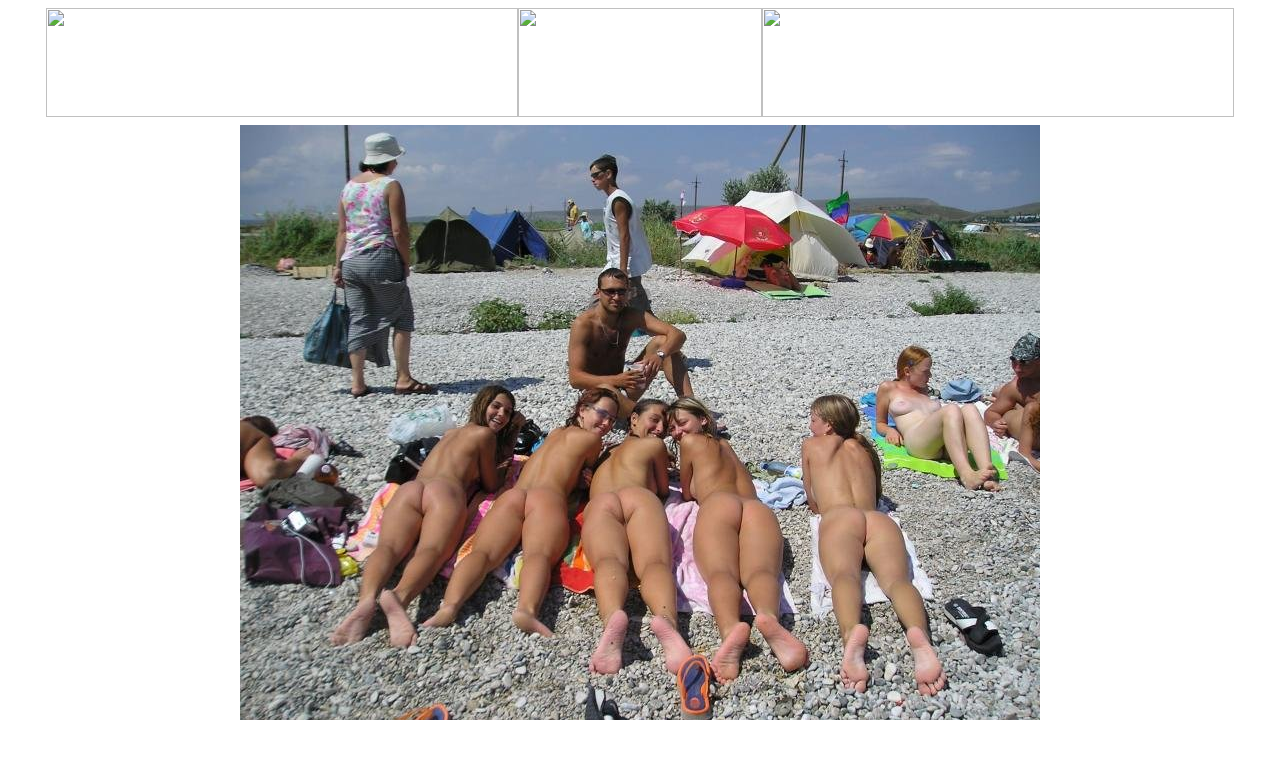

--- FILE ---
content_type: text/html; charset=UTF-8
request_url: http://greenpics.com/tnn/teenage-nudists/new_sex_position_on_the_beach/01.shtml
body_size: 1418
content:
<HTML>
<!--#include virtual="../../../st/in.php?facename=galheader"-->
<p>

<table border="0" align="center" cellpadding="0" cellspacing="0">
  <tr>
    <td><img src="http://teenage-nudists.net/best-nudism-sites/images/1.jpg" width="472" height="109"></td>
    <td><img src="http://teenage-nudists.net/best-nudism-sites/images/2.jpg" width="244" height="109"></td>
    <td><img src="http://teenage-nudists.net/best-nudism-sites/images/3.jpg" width="472" height="109"></td>
  </tr>
</table>
<table width="1188" border="0" align="center" cellpadding="0" cellspacing="0">
  <tr>
    <td background="http://teenage-nudists.net/best-nudism-sites/images/fon_block.gif"><table border="0" align="center" cellpadding="3" cellspacing="5">

      <tr>

<td><a href=http://getbestsex.com/teenage-nudists.shtml><img src=01.jpg border=0></a></td>

     </tr>
    </table></td>
  </tr>
</table>
<table border="0" align="center" cellpadding="0" cellspacing="0">
  <tr>
    <td><img src="http://teenage-nudists.net/best-nudism-sites/images/1_1.jpg" width="472" height="80"></td>

    <td><img src="http://teenage-nudists.net/best-nudism-sites/images/2_2.jpg" width="244" height="80"></td>
    <td><img src="http://teenage-nudists.net/best-nudism-sites/images/3_3.jpg" width="472" height="80" border="0"></a></td>
  </tr>
</table>
<!--#include virtual="../../../st/in.php?facename=galfooter"-->
</HTML>
